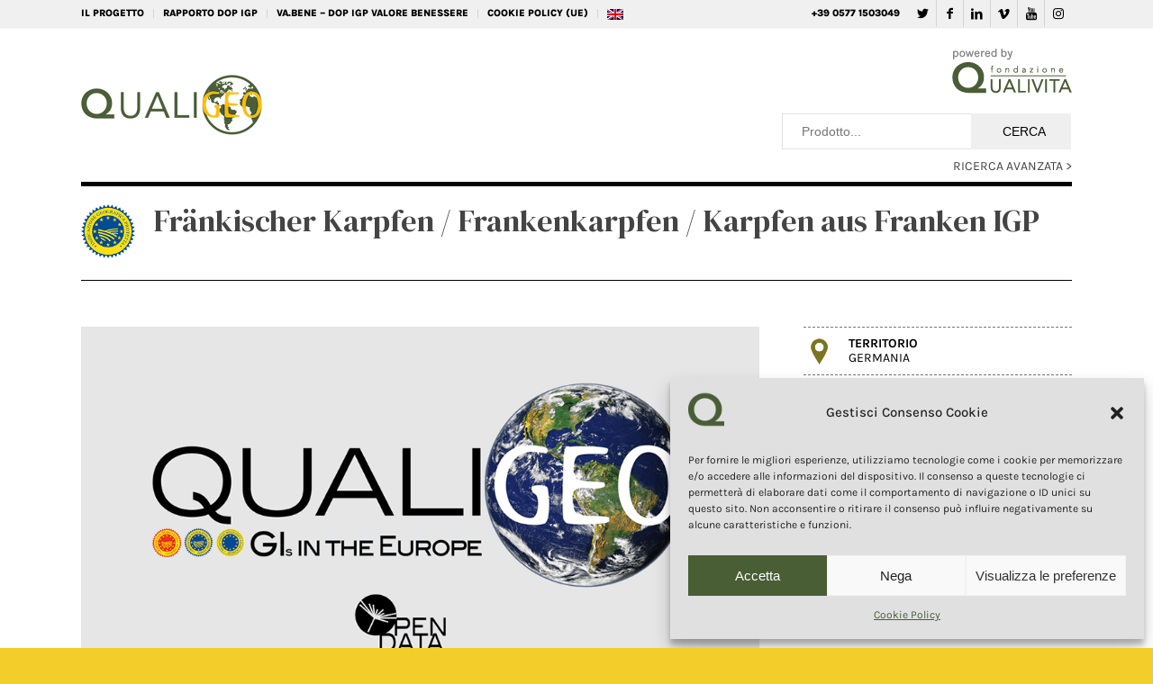

--- FILE ---
content_type: text/html; charset=UTF-8
request_url: https://www.qualigeo.eu/prodotto-qualigeo/frankischer-karpfen-frankenkarpfen-karpfen-aus-franken-igp/
body_size: 16635
content:
<!DOCTYPE html>
<html lang="it-IT" class="html_stretched responsive av-preloader-disabled av-default-lightbox  html_header_top html_logo_left html_main_nav_header html_menu_right html_custom html_header_sticky html_header_shrinking_disabled html_header_topbar_active html_mobile_menu_tablet html_header_searchicon html_content_align_center html_header_unstick_top_disabled html_header_stretch_disabled html_minimal_header html_minimal_header_shadow html_av-submenu-hidden html_av-submenu-display-click html_av-overlay-side html_av-overlay-side-classic html_av-submenu-clone html_entry_id_18015 av-cookies-no-cookie-consent av-no-preview html_text_menu_active ">
<head>
<meta charset="UTF-8" />
<meta name="robots" content="index, follow" />
<!-- mobile setting -->
<meta name="viewport" content="width=device-width, initial-scale=1">
<!-- Scripts/CSS and wp_head hook -->
<link rel='dns-prefetch' href='//static.addtoany.com' />
<link rel='dns-prefetch' href='//fonts.googleapis.com' />
<link rel="alternate" type="application/rss+xml" title="Qualigeo :: La banca dati europea dei prodotti DOP IGP STG &raquo; Feed" href="https://www.qualigeo.eu/feed/" />
<link rel="alternate" type="application/rss+xml" title="Qualigeo :: La banca dati europea dei prodotti DOP IGP STG &raquo; Feed dei commenti" href="https://www.qualigeo.eu/comments/feed/" />
<link rel='stylesheet' id='avia-grid-css'  href='https://www.qualigeo.eu/wp-content/themes/enfold/css/grid.css' type='text/css' media='all' />
<link rel='stylesheet' id='avia-base-css'  href='https://www.qualigeo.eu/wp-content/themes/enfold/css/base.css' type='text/css' media='all' />
<link rel='stylesheet' id='avia-layout-css'  href='https://www.qualigeo.eu/wp-content/themes/enfold/css/layout.css' type='text/css' media='all' />
<link rel='stylesheet' id='avia-sc-search-css'  href='https://www.qualigeo.eu/wp-content/themes/enfold/config-templatebuilder/avia-shortcodes/search/search.css' type='text/css' media='all' />
<link rel='stylesheet' id='avia-module-audioplayer-css'  href='https://www.qualigeo.eu/wp-content/themes/enfold/config-templatebuilder/avia-shortcodes/audio-player/audio-player.css' type='text/css' media='all' />
<link rel='stylesheet' id='avia-module-blog-css'  href='https://www.qualigeo.eu/wp-content/themes/enfold/config-templatebuilder/avia-shortcodes/blog/blog.css' type='text/css' media='all' />
<link rel='stylesheet' id='avia-module-postslider-css'  href='https://www.qualigeo.eu/wp-content/themes/enfold/config-templatebuilder/avia-shortcodes/postslider/postslider.css' type='text/css' media='all' />
<link rel='stylesheet' id='avia-module-button-css'  href='https://www.qualigeo.eu/wp-content/themes/enfold/config-templatebuilder/avia-shortcodes/buttons/buttons.css' type='text/css' media='all' />
<link rel='stylesheet' id='avia-module-buttonrow-css'  href='https://www.qualigeo.eu/wp-content/themes/enfold/config-templatebuilder/avia-shortcodes/buttonrow/buttonrow.css' type='text/css' media='all' />
<link rel='stylesheet' id='avia-module-button-fullwidth-css'  href='https://www.qualigeo.eu/wp-content/themes/enfold/config-templatebuilder/avia-shortcodes/buttons_fullwidth/buttons_fullwidth.css' type='text/css' media='all' />
<link rel='stylesheet' id='avia-module-catalogue-css'  href='https://www.qualigeo.eu/wp-content/themes/enfold/config-templatebuilder/avia-shortcodes/catalogue/catalogue.css' type='text/css' media='all' />
<link rel='stylesheet' id='avia-module-comments-css'  href='https://www.qualigeo.eu/wp-content/themes/enfold/config-templatebuilder/avia-shortcodes/comments/comments.css' type='text/css' media='all' />
<link rel='stylesheet' id='avia-module-contact-css'  href='https://www.qualigeo.eu/wp-content/themes/enfold/config-templatebuilder/avia-shortcodes/contact/contact.css' type='text/css' media='all' />
<link rel='stylesheet' id='avia-module-slideshow-css'  href='https://www.qualigeo.eu/wp-content/themes/enfold/config-templatebuilder/avia-shortcodes/slideshow/slideshow.css' type='text/css' media='all' />
<link rel='stylesheet' id='avia-module-slideshow-contentpartner-css'  href='https://www.qualigeo.eu/wp-content/themes/enfold/config-templatebuilder/avia-shortcodes/contentslider/contentslider.css' type='text/css' media='all' />
<link rel='stylesheet' id='avia-module-countdown-css'  href='https://www.qualigeo.eu/wp-content/themes/enfold/config-templatebuilder/avia-shortcodes/countdown/countdown.css' type='text/css' media='all' />
<link rel='stylesheet' id='avia-module-gallery-css'  href='https://www.qualigeo.eu/wp-content/themes/enfold/config-templatebuilder/avia-shortcodes/gallery/gallery.css' type='text/css' media='all' />
<link rel='stylesheet' id='avia-module-gallery-hor-css'  href='https://www.qualigeo.eu/wp-content/themes/enfold/config-templatebuilder/avia-shortcodes/gallery_horizontal/gallery_horizontal.css' type='text/css' media='all' />
<link rel='stylesheet' id='avia-module-maps-css'  href='https://www.qualigeo.eu/wp-content/themes/enfold/config-templatebuilder/avia-shortcodes/google_maps/google_maps.css' type='text/css' media='all' />
<link rel='stylesheet' id='avia-module-gridrow-css'  href='https://www.qualigeo.eu/wp-content/themes/enfold/config-templatebuilder/avia-shortcodes/grid_row/grid_row.css' type='text/css' media='all' />
<link rel='stylesheet' id='avia-module-heading-css'  href='https://www.qualigeo.eu/wp-content/themes/enfold/config-templatebuilder/avia-shortcodes/heading/heading.css' type='text/css' media='all' />
<link rel='stylesheet' id='avia-module-rotator-css'  href='https://www.qualigeo.eu/wp-content/themes/enfold/config-templatebuilder/avia-shortcodes/headline_rotator/headline_rotator.css' type='text/css' media='all' />
<link rel='stylesheet' id='avia-module-hr-css'  href='https://www.qualigeo.eu/wp-content/themes/enfold/config-templatebuilder/avia-shortcodes/hr/hr.css' type='text/css' media='all' />
<link rel='stylesheet' id='avia-module-icon-css'  href='https://www.qualigeo.eu/wp-content/themes/enfold/config-templatebuilder/avia-shortcodes/icon/icon.css' type='text/css' media='all' />
<link rel='stylesheet' id='avia-module-iconbox-css'  href='https://www.qualigeo.eu/wp-content/themes/enfold/config-templatebuilder/avia-shortcodes/iconbox/iconbox.css' type='text/css' media='all' />
<link rel='stylesheet' id='avia-module-icongrid-css'  href='https://www.qualigeo.eu/wp-content/themes/enfold/config-templatebuilder/avia-shortcodes/icongrid/icongrid.css' type='text/css' media='all' />
<link rel='stylesheet' id='avia-module-iconlist-css'  href='https://www.qualigeo.eu/wp-content/themes/enfold/config-templatebuilder/avia-shortcodes/iconlist/iconlist.css' type='text/css' media='all' />
<link rel='stylesheet' id='avia-module-image-css'  href='https://www.qualigeo.eu/wp-content/themes/enfold/config-templatebuilder/avia-shortcodes/image/image.css' type='text/css' media='all' />
<link rel='stylesheet' id='avia-module-hotspot-css'  href='https://www.qualigeo.eu/wp-content/themes/enfold/config-templatebuilder/avia-shortcodes/image_hotspots/image_hotspots.css' type='text/css' media='all' />
<link rel='stylesheet' id='avia-module-magazine-css'  href='https://www.qualigeo.eu/wp-content/themes/enfold/config-templatebuilder/avia-shortcodes/magazine/magazine.css' type='text/css' media='all' />
<link rel='stylesheet' id='avia-module-masonry-css'  href='https://www.qualigeo.eu/wp-content/themes/enfold/config-templatebuilder/avia-shortcodes/masonry_entries/masonry_entries.css' type='text/css' media='all' />
<link rel='stylesheet' id='avia-siteloader-css'  href='https://www.qualigeo.eu/wp-content/themes/enfold/css/avia-snippet-site-preloader.css' type='text/css' media='all' />
<link rel='stylesheet' id='avia-module-menu-css'  href='https://www.qualigeo.eu/wp-content/themes/enfold/config-templatebuilder/avia-shortcodes/menu/menu.css' type='text/css' media='all' />
<link rel='stylesheet' id='avia-modfule-notification-css'  href='https://www.qualigeo.eu/wp-content/themes/enfold/config-templatebuilder/avia-shortcodes/notification/notification.css' type='text/css' media='all' />
<link rel='stylesheet' id='avia-module-numbers-css'  href='https://www.qualigeo.eu/wp-content/themes/enfold/config-templatebuilder/avia-shortcodes/numbers/numbers.css' type='text/css' media='all' />
<link rel='stylesheet' id='avia-module-portfolio-css'  href='https://www.qualigeo.eu/wp-content/themes/enfold/config-templatebuilder/avia-shortcodes/portfolio/portfolio.css' type='text/css' media='all' />
<link rel='stylesheet' id='avia-module-progress-bar-css'  href='https://www.qualigeo.eu/wp-content/themes/enfold/config-templatebuilder/avia-shortcodes/progressbar/progressbar.css' type='text/css' media='all' />
<link rel='stylesheet' id='avia-module-promobox-css'  href='https://www.qualigeo.eu/wp-content/themes/enfold/config-templatebuilder/avia-shortcodes/promobox/promobox.css' type='text/css' media='all' />
<link rel='stylesheet' id='avia-module-slideshow-accordion-css'  href='https://www.qualigeo.eu/wp-content/themes/enfold/config-templatebuilder/avia-shortcodes/slideshow_accordion/slideshow_accordion.css' type='text/css' media='all' />
<link rel='stylesheet' id='avia-module-slideshow-feature-image-css'  href='https://www.qualigeo.eu/wp-content/themes/enfold/config-templatebuilder/avia-shortcodes/slideshow_feature_image/slideshow_feature_image.css' type='text/css' media='all' />
<link rel='stylesheet' id='avia-module-slideshow-fullsize-css'  href='https://www.qualigeo.eu/wp-content/themes/enfold/config-templatebuilder/avia-shortcodes/slideshow_fullsize/slideshow_fullsize.css' type='text/css' media='all' />
<link rel='stylesheet' id='avia-module-social-css'  href='https://www.qualigeo.eu/wp-content/themes/enfold/config-templatebuilder/avia-shortcodes/social_share/social_share.css' type='text/css' media='all' />
<link rel='stylesheet' id='avia-module-tabsection-css'  href='https://www.qualigeo.eu/wp-content/themes/enfold/config-templatebuilder/avia-shortcodes/tab_section/tab_section.css' type='text/css' media='all' />
<link rel='stylesheet' id='avia-module-table-css'  href='https://www.qualigeo.eu/wp-content/themes/enfold/config-templatebuilder/avia-shortcodes/table/table.css' type='text/css' media='all' />
<link rel='stylesheet' id='avia-module-tabs-css'  href='https://www.qualigeo.eu/wp-content/themes/enfold/config-templatebuilder/avia-shortcodes/tabs/tabs.css' type='text/css' media='all' />
<link rel='stylesheet' id='avia-module-team-css'  href='https://www.qualigeo.eu/wp-content/themes/enfold/config-templatebuilder/avia-shortcodes/team/team.css' type='text/css' media='all' />
<link rel='stylesheet' id='avia-module-testimonials-css'  href='https://www.qualigeo.eu/wp-content/themes/enfold/config-templatebuilder/avia-shortcodes/testimonials/testimonials.css' type='text/css' media='all' />
<link rel='stylesheet' id='avia-module-toggles-css'  href='https://www.qualigeo.eu/wp-content/themes/enfold/config-templatebuilder/avia-shortcodes/toggles/toggles.css' type='text/css' media='all' />
<link rel='stylesheet' id='avia-module-video-css'  href='https://www.qualigeo.eu/wp-content/themes/enfold/config-templatebuilder/avia-shortcodes/video/video.css' type='text/css' media='all' />
<link rel='stylesheet' id='wp-block-library-css'  href='https://www.qualigeo.eu/wp-includes/css/dist/block-library/style.min.css' type='text/css' media='all' />
<link rel='stylesheet' id='wpml-legacy-dropdown-0-css'  href='https://www.qualigeo.eu/wp-content/plugins/sitepress-multilingual-cms/templates/language-switchers/legacy-dropdown/style.min.css' type='text/css' media='all' />
<style id='wpml-legacy-dropdown-0-inline-css' type='text/css'>
.wpml-ls-statics-shortcode_actions, .wpml-ls-statics-shortcode_actions .wpml-ls-sub-menu, .wpml-ls-statics-shortcode_actions a {border-color:#EEEEEE;}.wpml-ls-statics-shortcode_actions a, .wpml-ls-statics-shortcode_actions .wpml-ls-sub-menu a, .wpml-ls-statics-shortcode_actions .wpml-ls-sub-menu a:link, .wpml-ls-statics-shortcode_actions li:not(.wpml-ls-current-language) .wpml-ls-link, .wpml-ls-statics-shortcode_actions li:not(.wpml-ls-current-language) .wpml-ls-link:link {color:#444444;background-color:#ffffff;}.wpml-ls-statics-shortcode_actions .wpml-ls-sub-menu a:hover,.wpml-ls-statics-shortcode_actions .wpml-ls-sub-menu a:focus, .wpml-ls-statics-shortcode_actions .wpml-ls-sub-menu a:link:hover, .wpml-ls-statics-shortcode_actions .wpml-ls-sub-menu a:link:focus {color:#000000;background-color:#eeeeee;}.wpml-ls-statics-shortcode_actions .wpml-ls-current-language > a {color:#444444;background-color:#ffffff;}.wpml-ls-statics-shortcode_actions .wpml-ls-current-language:hover>a, .wpml-ls-statics-shortcode_actions .wpml-ls-current-language>a:focus {color:#000000;background-color:#eeeeee;}
#lang_sel img, #lang_sel_list img, #lang_sel_footer img { display: inline; }
</style>
<link rel='stylesheet' id='cmplz-general-css'  href='https://www.qualigeo.eu/wp-content/plugins/complianz-gdpr/assets/css/cookieblocker.min.css' type='text/css' media='all' />
<link rel='stylesheet' id='wpb-google-fonts-css'  href='https://fonts.googleapis.com/css2?family=DM+Serif+Display&#038;display=block' type='text/css' media='all' />
<link rel='stylesheet' id='avia-wpml-css'  href='https://www.qualigeo.eu/wp-content/themes/enfold/config-wpml/wpml-mod.css' type='text/css' media='all' />
<link rel='stylesheet' id='avia-scs-css'  href='https://www.qualigeo.eu/wp-content/themes/enfold/css/shortcodes.css' type='text/css' media='all' />
<link rel='stylesheet' id='avia-popup-css-css'  href='https://www.qualigeo.eu/wp-content/themes/enfold/js/aviapopup/magnific-popup.css' type='text/css' media='screen' />
<link rel='stylesheet' id='avia-lightbox-css'  href='https://www.qualigeo.eu/wp-content/themes/enfold/css/avia-snippet-lightbox.css' type='text/css' media='screen' />
<link rel='stylesheet' id='avia-widget-css-css'  href='https://www.qualigeo.eu/wp-content/themes/enfold/css/avia-snippet-widget.css' type='text/css' media='screen' />
<link rel='stylesheet' id='avia-dynamic-css'  href='https://www.qualigeo.eu/wp-content/uploads/dynamic_avia/enfold_child.css' type='text/css' media='all' />
<link rel='stylesheet' id='avia-custom-css'  href='https://www.qualigeo.eu/wp-content/themes/enfold/css/custom.css' type='text/css' media='all' />
<link rel='stylesheet' id='avia-style-css'  href='https://www.qualigeo.eu/wp-content/themes/enfold-child/style.css' type='text/css' media='all' />
<link rel='stylesheet' id='addtoany-css'  href='https://www.qualigeo.eu/wp-content/plugins/add-to-any/addtoany.min.css' type='text/css' media='all' />
<script type='text/javascript' src='https://www.qualigeo.eu/wp-includes/js/jquery/jquery.min.js' id='jquery-core-js'></script>
<script type='text/javascript' id='addtoany-core-js-before'>
window.a2a_config=window.a2a_config||{};a2a_config.callbacks=[];a2a_config.overlays=[];a2a_config.templates={};a2a_localize = {
Share: "Condividi",
Save: "Salva",
Subscribe: "Abbonati",
Email: "Email",
Bookmark: "Segnalibro",
ShowAll: "espandi",
ShowLess: "comprimi",
FindServices: "Trova servizi",
FindAnyServiceToAddTo: "Trova subito un servizio da aggiungere",
PoweredBy: "Powered by",
ShareViaEmail: "Condividi via email",
SubscribeViaEmail: "Iscriviti via email",
BookmarkInYourBrowser: "Aggiungi ai segnalibri",
BookmarkInstructions: "Premi Ctrl+D o \u2318+D per mettere questa pagina nei preferiti",
AddToYourFavorites: "Aggiungi ai favoriti",
SendFromWebOrProgram: "Invia da qualsiasi indirizzo email o programma di posta elettronica",
EmailProgram: "Programma di posta elettronica",
More: "Di più&#8230;",
ThanksForSharing: "Grazie per la condivisione!",
ThanksForFollowing: "Thanks for following!"
};
a2a_config.icon_color="transparent,#000000";
</script>
<script data-service="addtoany" data-category="marketing" type="text/plain" defer data-cmplz-src='https://static.addtoany.com/menu/page.js' id='addtoany-core-js'></script>
<script type='text/javascript' defer src='https://www.qualigeo.eu/wp-content/plugins/add-to-any/addtoany.min.js' id='addtoany-jquery-js'></script>
<script type='text/javascript' src='https://www.qualigeo.eu/wp-content/plugins/sitepress-multilingual-cms/templates/language-switchers/legacy-dropdown/script.min.js' id='wpml-legacy-dropdown-0-js'></script>
<script type='text/javascript' src='https://www.qualigeo.eu/wp-content/themes/enfold/config-wpml/wpml-mod.js' id='avia-wpml-script-js'></script>
<script type='text/javascript' src='https://www.qualigeo.eu/wp-content/themes/enfold/js/avia-compat.js' id='avia-compat-js'></script>
<link rel="EditURI" type="application/rsd+xml" title="RSD" href="https://www.qualigeo.eu/xmlrpc.php?rsd" />
<link rel="wlwmanifest" type="application/wlwmanifest+xml" href="https://www.qualigeo.eu/wp-includes/wlwmanifest.xml" /> 
<meta name="generator" content="WordPress 5.6.16" />
<meta name="generator" content="WPML ver:4.7.6 stt:1,27;" />
<title>Fränkischer Karpfen / Frankenkarpfen / Karpfen aus Franken IGP :: Qualigeo</title>
<meta name="description" content="La Fränkischer Karpfen/Frankenkarpfen/Karpfen aus Franken IGP si riferisce alla carpa a specchio della specie Cyprinus carpio allevata in Franconia e commercializzata viva o già macellata." />
<meta name="robots" content="index, follow" />
<meta name="googlebot" content="index, follow, max-snippet:-1, max-image-preview:large, max-video-preview:-1" />
<meta name="bingbot" content="index, follow, max-snippet:-1, max-image-preview:large, max-video-preview:-1" />
<meta name="title" content="Fränkischer Karpfen / Frankenkarpfen / Karpfen aus Franken IGP :: Qualigeo" />
<meta property="og:locale" content="it_IT" />
<meta property="og:type" content="article" />
<meta property="og:title" content="Fränkischer Karpfen / Frankenkarpfen / Karpfen aus Franken IGP :: Qualigeo" />
<meta name="title" property="og:title" content="Fränkischer Karpfen / Frankenkarpfen / Karpfen aus Franken IGP :: Qualigeo" />
<meta property="og:description" content="La Fränkischer Karpfen/Frankenkarpfen/Karpfen aus Franken IGP si riferisce alla carpa a specchio della specie Cyprinus carpio allevata in Franconia e commercializzata viva o già macellata." />
<meta property="og:url" content="https://www.qualigeo.eu/prodotto-qualigeo/frankischer-karpfen-frankenkarpfen-karpfen-aus-franken-igp/" />
<meta property="og:site_name" content="Qualigeo :: Banca dati europea dei prodotti DOP IGP STG" />
<meta property="og:image" content="https://www.qualivita.it/wp-content/uploads/new/2015/07/Prodotto-SenzaFoto.png" />
<meta property="fb:app_id" content="340432769483778" />
<meta itemprop="name" content="Fränkischer Karpfen / Frankenkarpfen / Karpfen aus Franken IGP :: Qualigeo"/>
<meta itemprop="headline" content="Fränkischer Karpfen / Frankenkarpfen / Karpfen aus Franken IGP :: Qualigeo"/>
<meta itemprop="description" content="La Fränkischer Karpfen/Frankenkarpfen/Karpfen aus Franken IGP si riferisce alla carpa a specchio della specie Cyprinus carpio allevata in Franconia e commercializzata viva o già macellata."/>
<meta name="twitter:card" content="summary_large_image" />
<meta name="twitter:creator" content="@fqualivita" />
<meta name="twitter:site" content="@fqualivita" />
<meta name="twitter:title" content="Fränkischer Karpfen / Frankenkarpfen / Karpfen aus Franken IGP :: Qualigeo"/>
<meta name="twitter:url" content="https://www.qualigeo.eu/prodotto-qualigeo/frankischer-karpfen-frankenkarpfen-karpfen-aus-franken-igp/"/>
<meta name="twitter:description" content="La Fränkischer Karpfen/Frankenkarpfen/Karpfen aus Franken IGP si riferisce alla carpa a specchio della specie Cyprinus carpio allevata in Franconia e commercializzata viva o già macellata."/>
<meta name="twitter:card" content="summary_large_image"/>
<meta name="twitter:image" content="https://www.qualivita.it/wp-content/uploads/new/2015/07/Prodotto-SenzaFoto.png"/>
<link rel="canonical" href="https://www.qualigeo.eu/prodotto-qualigeo/frankischer-karpfen-frankenkarpfen-karpfen-aus-franken-igp/">
<style>.cmplz-hidden{display:none!important;}</style><script src="https://cdn.jsdelivr.net/gh/openlayers/openlayers.github.io@master/en/v6.14.1/build/ol.js"></script>
<link rel="stylesheet" href="https://use.typekit.net/gwl0krj.css">
<!-- Google tag (gtag.js) -->
<script type="text/plain" data-service="google-analytics" data-category="statistics" async data-cmplz-src="https://www.googletagmanager.com/gtag/js?id=G-MWD0E1T46H"></script>
<script>
window.dataLayer = window.dataLayer || [];
function gtag(){dataLayer.push(arguments);}
gtag('js', new Date());
gtag('config', 'G-MWD0E1T46H');
</script>
<link rel="profile" href="http://gmpg.org/xfn/11" />
<link rel="alternate" type="application/rss+xml" title="Qualigeo :: La banca dati europea dei prodotti DOP IGP STG RSS2 Feed" href="https://www.qualigeo.eu/feed/" />
<link rel="pingback" href="https://www.qualigeo.eu/xmlrpc.php" />
<style type='text/css' media='screen'>
#top #header_main > .container, #top #header_main > .container .main_menu  .av-main-nav > li > a, #top #header_main #menu-item-shop .cart_dropdown_link{ height:125px; line-height: 125px; }
.html_top_nav_header .av-logo-container{ height:125px;  }
.html_header_top.html_header_sticky #top #wrap_all #main{ padding-top:155px; } 
</style>
<!--[if lt IE 9]><script src="https://www.qualigeo.eu/wp-content/themes/enfold/js/html5shiv.js"></script><![endif]-->
<link rel="icon" href="https://www.qualigeo.eu/favicon.ico?v=2" type="image/x-icon">
<link rel="icon" href="https://www.qualigeo.eu/wp-content/uploads/2020/08/favicon-36x36.png" sizes="32x32" />
<link rel="icon" href="https://www.qualigeo.eu/wp-content/uploads/2020/08/favicon.png" sizes="192x192" />
<link rel="apple-touch-icon" href="https://www.qualigeo.eu/wp-content/uploads/2020/08/favicon-180x180.png" />
<meta name="msapplication-TileImage" content="https://www.qualigeo.eu/wp-content/uploads/2020/08/favicon.png" />
<style type='text/css'>
@font-face {font-family: 'entypo-fontello'; font-weight: normal; font-style: normal; font-display: block;
src: url('https://www.qualigeo.eu/wp-content/themes/enfold/config-templatebuilder/avia-template-builder/assets/fonts/entypo-fontello.eot');
src: url('https://www.qualigeo.eu/wp-content/themes/enfold/config-templatebuilder/avia-template-builder/assets/fonts/entypo-fontello.eot?#iefix') format('embedded-opentype'), 
url('https://www.qualigeo.eu/wp-content/themes/enfold/config-templatebuilder/avia-template-builder/assets/fonts/entypo-fontello.woff') format('woff'),
url('https://www.qualigeo.eu/wp-content/themes/enfold/config-templatebuilder/avia-template-builder/assets/fonts/entypo-fontello.woff2') format('woff2'),
url('https://www.qualigeo.eu/wp-content/themes/enfold/config-templatebuilder/avia-template-builder/assets/fonts/entypo-fontello.ttf') format('truetype'), 
url('https://www.qualigeo.eu/wp-content/themes/enfold/config-templatebuilder/avia-template-builder/assets/fonts/entypo-fontello.svg#entypo-fontello') format('svg');
} #top .avia-font-entypo-fontello, body .avia-font-entypo-fontello, html body [data-av_iconfont='entypo-fontello']:before{ font-family: 'entypo-fontello'; }
</style>
<!--
Debugging Info for Theme support: 
Theme: Enfold
Version: 4.7.5
Installed: enfold
AviaFramework Version: 5.0
AviaBuilder Version: 4.7.1.1
aviaElementManager Version: 1.0.1
- - - - - - - - - - -
ChildTheme: Enfold Child
ChildTheme Version: 1.0
ChildTheme Installed: enfold
ML:256-PU:21-PLA:18
WP:5.6.16
Compress: CSS:disabled - JS:disabled
Updates: disabled
PLAu:17
--><noscript><style id="rocket-lazyload-nojs-css">.rll-youtube-player, [data-lazy-src]{display:none !important;}</style></noscript>
</head>
<body data-cmplz=1 id="top" class="page-template-default page page-id-18015  rtl_columns stretched karla-custom karla no_sidebar_border" itemscope="itemscope" itemtype="https://schema.org/WebPage" >
<div id='wrap_all'>
<header id='header' class='all_colors header_color light_bg_color  av_header_top av_logo_left av_main_nav_header av_menu_right av_custom av_header_sticky av_header_shrinking_disabled av_header_stretch_disabled av_mobile_menu_tablet av_header_searchicon av_header_unstick_top_disabled av_minimal_header av_minimal_header_shadow av_bottom_nav_disabled  av_header_border_disabled'  role="banner" itemscope="itemscope" itemtype="https://schema.org/WPHeader" >
<div id='header_meta' class='container_wrap container_wrap_meta  av_icon_active_right av_extra_header_active av_secondary_left av_phone_active_right av_entry_id_18015'>
<div class='container'>
<ul class='noLightbox social_bookmarks icon_count_6'><li class='social_bookmarks_twitter av-social-link-twitter social_icon_1'><a target="_blank" aria-label="Collegamento a Twitter" href='https://twitter.com/fqualivita' aria-hidden='false' data-av_icon='' data-av_iconfont='entypo-fontello' title='Twitter' rel="noopener"><span class='avia_hidden_link_text'>Twitter</span></a></li><li class='social_bookmarks_facebook av-social-link-facebook social_icon_2'><a target="_blank" aria-label="Collegamento a Facebook" href='https://www.facebook.com/fqualivita/' aria-hidden='false' data-av_icon='' data-av_iconfont='entypo-fontello' title='Facebook' rel="noopener"><span class='avia_hidden_link_text'>Facebook</span></a></li><li class='social_bookmarks_linkedin av-social-link-linkedin social_icon_3'><a target="_blank" aria-label="Collegamento a LinkedIn" href='https://it.linkedin.com/company/fondazione-qualivita' aria-hidden='false' data-av_icon='' data-av_iconfont='entypo-fontello' title='LinkedIn' rel="noopener"><span class='avia_hidden_link_text'>LinkedIn</span></a></li><li class='social_bookmarks_vimeo av-social-link-vimeo social_icon_4'><a target="_blank" aria-label="Collegamento a Vimeo" href='https://vimeo.com/user36381999' aria-hidden='false' data-av_icon='' data-av_iconfont='entypo-fontello' title='Vimeo' rel="noopener"><span class='avia_hidden_link_text'>Vimeo</span></a></li><li class='social_bookmarks_youtube av-social-link-youtube social_icon_5'><a target="_blank" aria-label="Collegamento a Youtube" href='https://www.youtube.com/channel/UCwef8mWM8scNmakQ5VpBERw' aria-hidden='false' data-av_icon='' data-av_iconfont='entypo-fontello' title='Youtube' rel="noopener"><span class='avia_hidden_link_text'>Youtube</span></a></li><li class='social_bookmarks_instagram av-social-link-instagram social_icon_6'><a target="_blank" aria-label="Collegamento a Instagram" href='https://www.instagram.com/fqualivita/' aria-hidden='false' data-av_icon='' data-av_iconfont='entypo-fontello' title='Instagram' rel="noopener"><span class='avia_hidden_link_text'>Instagram</span></a></li></ul><nav class='sub_menu'  role="navigation" itemscope="itemscope" itemtype="https://schema.org/SiteNavigationElement" ><ul id="avia2-menu" class="menu"><li id="menu-item-4306" class="menu-item menu-item-type-post_type menu-item-object-page menu-item-4306"><a href="https://www.qualigeo.eu/il-progetto/">IL PROGETTO</a></li>
<li id="menu-item-19" class="menu-item menu-item-type-custom menu-item-object-custom menu-item-19"><a target="_blank" rel="noopener" href="https://www.qualivita.it/osservatorio/rapporto-ismea-qualivita/">RAPPORTO DOP IGP</a></li>
<li id="menu-item-20" class="menu-item menu-item-type-custom menu-item-object-custom menu-item-20"><a target="_blank" rel="noopener" href="https://www.qualivita.it/attivita/va-bene/">VA.BENE &#8211; DOP IGP Valore Benessere</a></li>
<li id="menu-item-18092" class="menu-item menu-item-type-post_type menu-item-object-page menu-item-18092"><a href="https://www.qualigeo.eu/cookie-policy-ue/">Cookie Policy (UE)</a></li>
<li><a href="https://www.qualigeo.eu/en/product/frankischer-karpfen-frankenkarpfen-karpfen-aus-franken-pgi/"><img src="data:image/svg+xml,%3Csvg%20xmlns='http://www.w3.org/2000/svg'%20viewBox='0%200%200%200'%3E%3C/svg%3E" alt="English" data-lazy-src="https://www.qualigeo.eu/wp-content/plugins/sitepress-multilingual-cms/res/flags/en.png"><noscript><img src="https://www.qualigeo.eu/wp-content/plugins/sitepress-multilingual-cms/res/flags/en.png" alt="English"></noscript></a></li></ul><ul class='avia_wpml_language_switch avia_wpml_language_switch_extra'><li class='language_en '><a href='https://www.qualigeo.eu/en/product/'>	<span class='language_flag'><img title='English' src="data:image/svg+xml,%3Csvg%20xmlns='http://www.w3.org/2000/svg'%20viewBox='0%200%200%200'%3E%3C/svg%3E" alt='English' data-lazy-src="https://www.qualigeo.eu/wp-content/plugins/sitepress-multilingual-cms/res/flags/en.png" /><noscript><img title='English' src='https://www.qualigeo.eu/wp-content/plugins/sitepress-multilingual-cms/res/flags/en.png' alt='English' /></noscript></span>	<span class='language_native'>English</span>	<span class='language_translated'>Inglese</span>	<span class='language_code'>en</span></a></li><li class='language_it avia_current_lang'><a href='https://www.qualigeo.eu/prodotto/'>	<span class='language_flag'><img title='Italiano' src="data:image/svg+xml,%3Csvg%20xmlns='http://www.w3.org/2000/svg'%20viewBox='0%200%200%200'%3E%3C/svg%3E" alt='Italiano' data-lazy-src="https://www.qualigeo.eu/wp-content/plugins/sitepress-multilingual-cms/res/flags/it.png" /><noscript><img title='Italiano' src='https://www.qualigeo.eu/wp-content/plugins/sitepress-multilingual-cms/res/flags/it.png' alt='Italiano' /></noscript></span>	<span class='language_native'>Italiano</span>	<span class='language_translated'>Italiano</span>	<span class='language_code'>it</span></a></li></ul></nav><div class='phone-info with_nav'><span>+39 0577 1503049</span></div>			      </div>
</div>
<div  id='header_main' class='container_wrap container_wrap_logo'>
<div class='container av-logo-container'><div class='inner-container'><span class='logo'><a href='https://www.qualigeo.eu/'><img height='100' width='300' src="data:image/svg+xml,%3Csvg%20xmlns='http://www.w3.org/2000/svg'%20viewBox='0%200%20300%20100'%3E%3C/svg%3E" alt='Qualigeo :: La banca dati europea dei prodotti DOP IGP STG' title='' data-lazy-src="https://www.qualigeo.eu/wp-content/uploads/2021/12/Logo-Qualigeo-2022.png" /><noscript><img height='100' width='300' src='https://www.qualigeo.eu/wp-content/uploads/2021/12/Logo-Qualigeo-2022.png' alt='Qualigeo :: La banca dati europea dei prodotti DOP IGP STG' title='' /></noscript></a></span><nav class='main_menu' data-selectname='Seleziona una pagina'  role="navigation" itemscope="itemscope" itemtype="https://schema.org/SiteNavigationElement" ><div class="avia-menu av-main-nav-wrap"><ul id="avia-menu" class="menu av-main-nav"><li><a href="https://www.qualigeo.eu/en/product/frankischer-karpfen-frankenkarpfen-karpfen-aus-franken-pgi/"><img src="data:image/svg+xml,%3Csvg%20xmlns='http://www.w3.org/2000/svg'%20viewBox='0%200%200%200'%3E%3C/svg%3E" alt="English" data-lazy-src="https://www.qualigeo.eu/wp-content/plugins/sitepress-multilingual-cms/res/flags/en.png"><noscript><img src="https://www.qualigeo.eu/wp-content/plugins/sitepress-multilingual-cms/res/flags/en.png" alt="English"></noscript></a></li><li id="menu-item-search" class="noMobile menu-item menu-item-search-dropdown menu-item-avia-special"><a aria-label="Cerca" href="?s=" rel="nofollow" data-avia-search-tooltip="
&lt;form role=&quot;search&quot; action=&quot;https://www.qualigeo.eu/&quot; id=&quot;searchform&quot; method=&quot;get&quot; class=&quot;&quot;&gt;
&lt;div&gt;
&lt;input type=&quot;submit&quot; value=&quot;&quot; id=&quot;searchsubmit&quot; class=&quot;button avia-font-entypo-fontello&quot; /&gt;
&lt;input type=&quot;text&quot; id=&quot;s&quot; name=&quot;s&quot; value=&quot;&quot; placeholder=&#039;Cerca&#039; /&gt;
&lt;/div&gt;
&lt;/form&gt;" aria-hidden='false' data-av_icon='' data-av_iconfont='entypo-fontello'><span class="avia_hidden_link_text">Cerca</span></a></li><li class="av-burger-menu-main menu-item-avia-special av-small-burger-icon">
<a href="#" aria-label="Menu" aria-hidden="false">
<span class="av-hamburger av-hamburger--spin av-js-hamburger">
<span class="av-hamburger-box">
<span class="av-hamburger-inner"></span>
<strong>Menu</strong>
</span>
</span>
<span class="avia_hidden_link_text">Menu</span>
</a>
</li></ul></div></nav></div> </div> 
<!-- end container_wrap-->
</div>
<div class='header_bg'></div>
<!-- end header -->
</header>
<div id='main' class='all_colors' data-scroll-offset='125'>
<div class="widget-content"><div class="container"><main role="main" itemprop="mainContentOfPage" class="template-page content av-content-full alpha units" style="padding-top:0px;padding-bottom:0px"><div class="post-entry post-entry-type-page"><div class="flex_column av_two_third  flex_column_div av-zero-column-padding first  avia-builder-el-13  el_after_av_hr  el_before_av_one_third testataleft " style="border-radius:0px; "><a href="https://www.qualigeo.eu"><img src="data:image/svg+xml,%3Csvg%20xmlns='http://www.w3.org/2000/svg'%20viewBox='0%200%20201%20125'%3E%3C/svg%3E" alt="Qualigeo :: Banca dati europea dei prodotti DOP IGP STG" title="" height="125" width="201" itemprop="thumbnailUrl" data-lazy-src="https://www.qualigeo.eu/wp-content/uploads/2021/12/qualigeo-logo-qg-2022.png"><noscript><img src="https://www.qualigeo.eu/wp-content/uploads/2021/12/qualigeo-logo-qg-2022.png" alt="Qualigeo :: Banca dati europea dei prodotti DOP IGP STG" title="" height="125" width="201" itemprop="thumbnailUrl" loading="lazy"></noscript></a></div><div class="flex_column av_one_third  flex_column_div av-zero-column-padding avia-builder-el-13  el_after_av_hr  el_after_av_two_third testataright " style="border-radius:0px; "><a href="https://www.qualivita.it" target="_blank" style="margin-bottom:20px"><img src="data:image/svg+xml,%3Csvg%20xmlns='http://www.w3.org/2000/svg'%20viewBox='0%200%20133%2075'%3E%3C/svg%3E" alt="Qualigeo :: Banca dati europea dei prodotti DOP IGP STG" title="home-qualigeo-2020" height="75" width="133" itemprop="thumbnailUrl" style="float: right;" data-lazy-src="https://www.qualigeo.eu/wp-content/uploads/2021/04/home-powered-by-2021-1.png"><noscript><img src="https://www.qualigeo.eu/wp-content/uploads/2021/04/home-powered-by-2021-1.png" alt="Qualigeo :: Banca dati europea dei prodotti DOP IGP STG" title="home-qualigeo-2020" height="75" width="133" itemprop="thumbnailUrl" style="float: right;" loading="lazy"></noscript></a><div class="avia_search_element  "><form action="https://www.qualigeo.eu/risultati/" id="searchform_element" method="get" class="av_results_container_fixed"><div class="av_searchform_wrapper" style="border-color:#ffffff; background-color:rgb(239, 239, 239); "><div class="frmSearch">
<input type="text" id="idem-search-box" name="testo" placeholder="Prodotto..." style="line-height: 40px !important;height: 40px !important;padding: 0 1.5em !important;margin-bottom: 0px !important;" />
<div class="av_searchsubmit_wrapper av-submit-hasiconlabel"><span class="av-search-icon avia-font-entypo-fontello"></span><input type="submit" value="CERCA" id="searchsubmit" class="button"></div>
</div></div></form></div><div id="suggestion-box" class="ajax_search_response av_searchform_element_results main_color"></div><h6 style="text-align: right;margin-bottom:10px;margin-top:10px;"><a href="https://www.qualigeo.eu/ricerca-avanzata/">RICERCA AVANZATA &gt;</a></h6></div></div></main></div></div><div class='prodotto-testata'><div class='prodotto-testata-titolo'><img src="data:image/svg+xml,%3Csvg%20xmlns='http://www.w3.org/2000/svg'%20viewBox='0%200%200%200'%3E%3C/svg%3E"  class='logodopigpstg' alt='Fränkischer Karpfen / Frankenkarpfen / Karpfen aus Franken IGP' data-lazy-src="https://www.qualigeo.eu/images/igp.png"><noscript><img src='https://www.qualigeo.eu/images/igp.png'  loading='lazy' class='logodopigpstg' alt='Fränkischer Karpfen / Frankenkarpfen / Karpfen aus Franken IGP'></noscript><h1>Fränkischer Karpfen / Frankenkarpfen / Karpfen aus Franken IGP</h1><p class='hashtag'></p></div></div>
<div class='container_wrap container_wrap_first main_color sidebar_right'>
<div class='container'>
<main class='template-page content  av-content-small alpha units'  role="main" itemprop="mainContentOfPage" >
<article class='post-entry post-entry-type-page post-entry-18015'  itemscope="itemscope" itemtype="https://schema.org/CreativeWork" >
<div class="entry-content-wrapper clearfix">
<header class="entry-content-header"></header><div class="entry-content"  itemprop="text" ><div class="idem169"><div data-size="blog-169" data-lightbox_size="large" data-animation="slide" data-conditional_play="" data-ids="" data-video_counter="0" data-autoplay="false" data-bg_slider="false" data-slide_height="" data-handle="av_slideshow" data-interval="5" data-class=" avia-builder-el-666  el_before_av_slideshow  avia-builder-el-first  " data-el_id="" data-css_id="" data-scroll_down="" data-control_layout="av-control-minimal" data-custom_markup="" data-perma_caption="" data-autoplay_stopper="" data-image_attachment="" data-min_height="0px" data-default-height="56.25" class="avia-slideshow avia-slideshow-3  av-control-minimal av-control-minimal-dark avia-slideshow-blog-169 av_slideshow  avia-builder-el-666  el_before_av_slideshow  avia-builder-el-first   avia-slide-slider" itemprop="image" itemscope="itemscope" itemtype="https://schema.org/ImageObject">
<ul class="avia-slideshow-inner " style="padding: 0px; height: auto;">
<li class="slide-1" ><div data-rel="slideshow-1" class="avia-slide-wrap ok copertina"><img src="data:image/svg+xml,%3Csvg%20xmlns='http://www.w3.org/2000/svg'%20viewBox='0%200%20640%20360'%3E%3C/svg%3E" width="640" height="360" title="Fränkischer Karpfen / Frankenkarpfen / Karpfen aus Franken IGP Foto-1" alt="Fränkischer Karpfen / Frankenkarpfen / Karpfen aus Franken IGP foto-1" itemprop="thumbnailUrl" style="left: 0px;" data-lazy-src="https://www.qualivita.it/wp-content/uploads/new/2015/07/Prodotto-SenzaFoto.png"><noscript><img src="https://www.qualivita.it/wp-content/uploads/new/2015/07/Prodotto-SenzaFoto.png" width="640" height="360" title="Fränkischer Karpfen / Frankenkarpfen / Karpfen aus Franken IGP Foto-1" alt="Fränkischer Karpfen / Frankenkarpfen / Karpfen aus Franken IGP foto-1" itemprop="thumbnailUrl" style="left: 0px;" loading="lazy"></noscript></div></li></ul><div class="avia-slideshow-arrows avia-slideshow-controls">
<a href="#prev" class="prev-gallery-qv prev-slide" aria-hidden="true">Previous</a>
<a href="#next" class="next-gallery-qv next-slide" aria-hidden="true">Next</a>
</div>
<div class="avia-slideshow-dots avia-slideshow-controls"></div></div></div><h3>Descrizione</h3><p>La Fränkischer Karpfen/Frankenkarpfen/Karpfen aus Franken IGP si riferisce alla carpa a specchio della specie Cyprinus carpio allevata in Franconia e commercializzata viva o già macellata.</p><h3>Zona di produzione</h3><p>La zona di produzione della Fränkischer Karpfen IGP interessa gli allevamenti delle circoscrizioni della Bassa, Media e Alta Franconia, nello stato federale della Baviera.</p><h3>Metodo di produzione</h3><p>Il ciclo di vita della carpa viene calcolato in base al numero di estati in quanto la maggiore crescita si ha durante il periodo estivo, quando le temperature sono più alte. Nella zona individuata come esclusiva di produzione le carpe acquisiscono dimensioni e peso sufficienti per la commercializzazione in tre estati. L'allevamento ha inizio nel mese di aprile e il primo anno gli esemplari vengono individuati come "K1", ad indicare il periodo in cui l'uovo si sviluppa in pesce. Per arrivare a diventare avannotti ? detti anche pesci "K2", indicando così il secondo anno di vita ? devono passare da una fase di ibernazione, dopo la quale continuano la propria crescita. Infine, nella terza estate e dopo un'ulteriore ibernazione, si ottiene il peso idoneo per il consumo e i pesci sono identificati come "K3". Gli animali si nutrono essenzialmente di microrganismi del fondo, zooplancton e qualsiasi altra risorsa naturalmente presente nelle acque, anche se nel passaggio da K2 a K3 possono essere somministrati leguminose, cereali (ad eccezione del granturco) ed alimenti composti autorizzati, esclusivamente a base di vegetali. La densità di allevamento nella fase K2 non può superare le 800 carpe per ettaro.</p><h3>Aspetto e sapore</h3><p>La Fränkischer Karpfen IGP all'età di tre anni ha un peso variabile da 1.000 a 1.700 g. Il colore del dorso è verde scuro, grigio o grigio-azzurro, i fianchi possono variare dal verde-giallo al dorato mentre il ventre è bianco-giallognolo. Le sue carni sono bianche, sode e saporite e si caratterizzano per avere un contenuto di grassi più basso rispetto ad altre carpe, inferiore al 10%.</p><h3>Storia</h3><p>Gli allevamenti di carpe sono presenti in Franconia da circa 900 anni. La tradizione è quindi molto antica e non stupisce pertanto che gli stagni siano da sempre parte integrante del paesaggio locale e che l'itticoltura, oggi come nel passato, sia una delle principali attività del territorio. Anche l'arte e la cultura sono state storicamente influenzate da questa attività, come dimostrano le numerose opere d'arte che includono la carpa tra le raffigurazioni, ma anche i tanti aneddoti, canzoni e testi ad essa dedicati.</p><h3>Gastronomia</h3><p>La Fränkischer Karpfen IGP, se già macellata, deve essere conservata, come tutti i pesci freschi, per breve tempo in frigorifero. È invece consuetudine per molti ristoratori della Franconia avere a disposizione dei piccoli bacini all'interno dei quali conservare le carpe acquistate vive, in modo da avere il prodotto sempre fresco secondo necessità. La Fränkischer Karpfen IGP è infatti oramai presente nei menu della maggior parte dei ristoranti locali, i quali propongono la carpa come specialità tradizionale in numerose ricette: al forno, in pastella, fritta, alla birra o al vino, in zuppe, guazzetti o primi piatti di pasta.</p><h3>Commercializzazione</h3><p>Il prodotto è immesso in commercio nella tipologia Fränkischer Karpfen/Frankenkarpfen/Karpfen aus Franken IGP. I pesci possono essere venduti, vivi o già macellati, a partire dal terzo anno di età.</p><h3>Nota distintiva</h3><p>Le carni della Fränkischer Karpfen IGP hanno una qualità eccellente grazie all'alimentazione naturale e alla non eccessiva densità di allevamento. Il sapore inoltre è molto gradevole, assolutamente non "terroso" (non "muschiato"), anzi molto saporito e con note che richiamano le patate appena cotte.</p>   
<script>
function initialize() {
var centro = new google.maps.LatLng(43.314064,11.331628);
var mapOptions = {
zoom: 5,
zoomControl: false,
mapTypeControl: false,
scaleControl: false,
streetViewControl: false,
rotateControl: false,
center: centro
}
var map = new google.maps.Map(document.getElementById('map-canvas'), mapOptions);
var ctaLayer = new google.maps.KmlLayer({ 
url: 'https://www.qualivita.it/kmz/EU0840.kmz?dummy='+(new Date()).getTime()
});
ctaLayer.setMap(map);
}
</script>
<script type="text/plain" data-service="acf-custom-maps" data-category="marketing" defer async data-cmplz-src="https://maps.googleapis.com/maps/api/js?&key=AIzaSyBEKPF8lEQMLv9d4uvbRl43hWTxuYPoHOo&callback=initialize"></script>
</div><footer class="entry-footer"></footer>			</div>
</article><!--end post-entry-->
<!--end content-->
</main>
<aside class='sidebar sidebar_right  smartphones_sidebar_active alpha units'  role="complementary" itemscope="itemscope" itemtype="https://schema.org/WPSideBar" ><div class='inner_sidebar extralight-border'><div class='prodotto-sidebar'><div data-bg="https://www.qualigeo.eu/images/pin.png" class='sidebar-indicatori primo rocket-lazyload' style='' ><h3>Territorio</h3><p>Germania</p></div><div data-bg="https://www.qualigeo.eu/images/Food.png" class='sidebar-indicatori rocket-lazyload' style='' ><h3>Categoria</h3><p>CIBO<br><br>1.7. Pesci, molluschi, crostacei</p></div></div><div class='sidebar-separator'></div><div data-bg="https://www.qualigeo.eu/images/calendario.png" class='sidebar-indicatori primo rocket-lazyload' style='' ><h3>Data di registrazione</h3><p>30/10/2012</p></div><div class='sidebar-separator'></div><div class='sidebar-separator'></div><h4>CONDIVIDI</h4></div><div class="widget-content"><div class="a2a_kit a2a_kit_size_20 addtoany_list"><a class="a2a_button_facebook" href="https://www.addtoany.com/add_to/facebook?linkurl=https%3A%2F%2Fwww.qualigeo.eu%2Fprodotto-qualigeo%2Ffrankischer-karpfen-frankenkarpfen-karpfen-aus-franken-igp%2F&amp;linkname=PRODOTTO" title="Facebook" rel="nofollow noopener" target="_blank"></a><a class="a2a_button_twitter" href="https://www.addtoany.com/add_to/twitter?linkurl=https%3A%2F%2Fwww.qualigeo.eu%2Fprodotto-qualigeo%2Ffrankischer-karpfen-frankenkarpfen-karpfen-aus-franken-igp%2F&amp;linkname=PRODOTTO" title="Twitter" rel="nofollow noopener" target="_blank"></a><a class="a2a_button_whatsapp" href="https://www.addtoany.com/add_to/whatsapp?linkurl=https%3A%2F%2Fwww.qualigeo.eu%2Fprodotto-qualigeo%2Ffrankischer-karpfen-frankenkarpfen-karpfen-aus-franken-igp%2F&amp;linkname=PRODOTTO" title="WhatsApp" rel="nofollow noopener" target="_blank"></a><a class="a2a_button_linkedin" href="https://www.addtoany.com/add_to/linkedin?linkurl=https%3A%2F%2Fwww.qualigeo.eu%2Fprodotto-qualigeo%2Ffrankischer-karpfen-frankenkarpfen-karpfen-aus-franken-igp%2F&amp;linkname=PRODOTTO" title="LinkedIn" rel="nofollow noopener" target="_blank"></a><a class="a2a_button_email" href="https://www.addtoany.com/add_to/email?linkurl=https%3A%2F%2Fwww.qualigeo.eu%2Fprodotto-qualigeo%2Ffrankischer-karpfen-frankenkarpfen-karpfen-aus-franken-igp%2F&amp;linkname=PRODOTTO" title="Email" rel="nofollow noopener" target="_blank"></a></div></div></div></aside>
</div><!--end container-->
</div><!-- close default .container_wrap element -->
		<div class='container'><div  class="tabcontainer   top_tab   qualivitanews">
</div>
<div  class="tabcontainer   top_tab   osservatorio">
<section class="av_tab_section"  itemscope="itemscope" itemtype="https://schema.org/CreativeWork" ><div aria-controls="tab-ambiti-home" role="tab" tabindex="0" data-fake-id="#tab-ambiti-home" class="tab active_tab"  itemprop="headline" >NORMATIVA</div>
<div id="tab-ambiti-home-container" class="tab_content active_tab_content" aria-hidden="false">
<div class="tab_inner_content invers-color"  itemprop="text" >
<div class='vaiatutte'><a href='https://www.qualivita.it/?post_type=normativa&s=+&tipo_normativa=&tipologia=&territorio=&prodotto-di-riferimento=7168' target='_blank' rel="noopener">ALL</a></div>
<div class='postqualivita normativa'>
<p class='areetematiche'><a href='https://www.qualivita.it/tipo-normativa/ue-modifica-disciplinare' rel="tag noopener" target='_blank'>UE – Modifica disciplinare</a> :: <time class='av-magazine-time updated'>6 Settembre 2023</time></p>
<h3 class='slide-entry-title entry-title' itemprop='headline'><a href='https://www.qualivita.it/normativa/frankischer-karpfen-igp-modifica-disciplinare-guue-l-219' target='_blank' rel="noopener">Fränkischer Karpfen IGP, modifica disciplinare - GUUE L 219</a></h3>
</div>
<div class='postqualivita normativa'>
<p class='areetematiche'><a href='https://www.qualivita.it/tipo-normativa/ue-modifica-disciplinare' rel="tag noopener" target='_blank'>UE – Modifica disciplinare</a> :: <time class='av-magazine-time updated'>16 Maggio 2023</time></p>
<h3 class='slide-entry-title entry-title' itemprop='headline'><a href='https://www.qualivita.it/normativa/frankischer-karpfen-igp-approvazione-modifica-disciplinare-guue-c-174' target='_blank' rel="noopener">Fränkischer Karpfen IGP, approvazione modifica disciplinare - GUUE C 174</a></h3>
</div>
</div>
</div>
</section>
</div>
</div><div class="container_wrap footer-page-content footer_color" id="footer-page"><div id='av_section_1'  class='avia-section alternate_color avia-section-no-padding avia-no-border-styling  avia-bg-style-scroll  avia-builder-el-0  avia-builder-el-no-sibling   container_wrap fullsize' style=' '  ><div class='container' ><div class='template-page content  av-content-full alpha units'><div class='post-entry post-entry-type-page post-entry-18015'><div class='entry-content-wrapper clearfix'>
<div class='flex_column_table av-equal-height-column-flextable -flextable' ><div class="flex_column av_one_half  no_margin flex_column_table_cell av-equal-height-column av-align-bottom av-zero-column-padding first  avia-builder-el-1  el_before_av_one_half  avia-builder-el-first  " style='border-radius:0px; '><div  class='avia-image-container  av-styling-    avia-builder-el-2  el_before_av_hr  avia-builder-el-first  avia-align-left '  itemprop="image" itemscope="itemscope" itemtype="https://schema.org/ImageObject"  ><div class='avia-image-container-inner'><div class='avia-image-overlay-wrap'><a href='https://www.qualivita.it' class='avia_image' target="_blank" rel="noopener"><img class='avia_image ' src="data:image/svg+xml,%3Csvg%20xmlns='http://www.w3.org/2000/svg'%20viewBox='0%200%200%200'%3E%3C/svg%3E" alt='' title='logo-qualivita-2021-footer'  itemprop="thumbnailUrl"  data-lazy-src="https://www.qualigeo.eu/wp-content/uploads/2021/04/logo-qualivita-2021-footer.png" /><noscript><img class='avia_image ' src='https://www.qualigeo.eu/wp-content/uploads/2021/04/logo-qualivita-2021-footer.png' alt='' title='logo-qualivita-2021-footer'  itemprop="thumbnailUrl"  /></noscript></a></div></div></div>
<div  style='height:10px' class='hr hr-invisible   avia-builder-el-3  el_after_av_image  el_before_av_textblock '><span class='hr-inner ' ><span class='hr-inner-style'></span></span></div>
<section class="av_textblock_section "  itemscope="itemscope" itemtype="https://schema.org/CreativeWork" ><div class='avia_textblock  '   itemprop="text" ><p><strong>Fondazione Qualivita</strong><br />
Sede Via Fontebranda 69<br />
53100 Siena (Si) Italy<br />
Tel. +39 0577 1503049</p>
</div></section></div><div class="flex_column av_one_half  no_margin flex_column_table_cell av-equal-height-column av-align-bottom av-zero-column-padding   avia-builder-el-5  el_after_av_one_half  avia-builder-el-last  " style='border-radius:0px; '><section class="av_textblock_section "  itemscope="itemscope" itemtype="https://schema.org/CreativeWork" ><div class='avia_textblock  '   itemprop="text" ><p class="p1" style="text-align: right;"><strong>COPYRIGHT 2025</strong><br />
I contenuti, i testi e le immagini di questo sito web sono di proprietà della Fondazione Qualivita e sono protetti dal diritto d&#8217;autore e dalla normativa sulla proprietà intellettuale. È vietata la copia, la riproduzione, la redistribuzione e la pubblicazione, in qualsiasi forma, dei contenuti e delle immagini senza espressa autorizzazione dell&#8217;autore.</p>
</div></section></div></div><!--close column table wrapper. Autoclose: 1 -->
</div></div></div><!-- close content main div --> <!-- section close by builder template -->		</div><!--end builder template--></div><!-- close default .container_wrap element --></div>
<footer class='container_wrap socket_color' id='socket'  role="contentinfo" itemscope="itemscope" itemtype="https://schema.org/WPFooter" >
<div class='container'>
<span class='copyright'>© 2025 Copyright - Fondazione Qualivita  :: Credits: <a href="https://www.idem-adv.it" target="_blank">IDEM ADV Grafica web comunicazione</a></span>
<ul class='noLightbox social_bookmarks icon_count_6'><li class='social_bookmarks_twitter av-social-link-twitter social_icon_1'><a target="_blank" aria-label="Collegamento a Twitter" href='https://twitter.com/fqualivita' aria-hidden='false' data-av_icon='' data-av_iconfont='entypo-fontello' title='Twitter' rel="noopener"><span class='avia_hidden_link_text'>Twitter</span></a></li><li class='social_bookmarks_facebook av-social-link-facebook social_icon_2'><a target="_blank" aria-label="Collegamento a Facebook" href='https://www.facebook.com/fqualivita/' aria-hidden='false' data-av_icon='' data-av_iconfont='entypo-fontello' title='Facebook' rel="noopener"><span class='avia_hidden_link_text'>Facebook</span></a></li><li class='social_bookmarks_linkedin av-social-link-linkedin social_icon_3'><a target="_blank" aria-label="Collegamento a LinkedIn" href='https://it.linkedin.com/company/fondazione-qualivita' aria-hidden='false' data-av_icon='' data-av_iconfont='entypo-fontello' title='LinkedIn' rel="noopener"><span class='avia_hidden_link_text'>LinkedIn</span></a></li><li class='social_bookmarks_vimeo av-social-link-vimeo social_icon_4'><a target="_blank" aria-label="Collegamento a Vimeo" href='https://vimeo.com/user36381999' aria-hidden='false' data-av_icon='' data-av_iconfont='entypo-fontello' title='Vimeo' rel="noopener"><span class='avia_hidden_link_text'>Vimeo</span></a></li><li class='social_bookmarks_youtube av-social-link-youtube social_icon_5'><a target="_blank" aria-label="Collegamento a Youtube" href='https://www.youtube.com/channel/UCwef8mWM8scNmakQ5VpBERw' aria-hidden='false' data-av_icon='' data-av_iconfont='entypo-fontello' title='Youtube' rel="noopener"><span class='avia_hidden_link_text'>Youtube</span></a></li><li class='social_bookmarks_instagram av-social-link-instagram social_icon_6'><a target="_blank" aria-label="Collegamento a Instagram" href='https://www.instagram.com/fqualivita/' aria-hidden='false' data-av_icon='' data-av_iconfont='entypo-fontello' title='Instagram' rel="noopener"><span class='avia_hidden_link_text'>Instagram</span></a></li></ul>
</div>
<!-- ####### END SOCKET CONTAINER ####### -->
</footer>
<!-- end main -->
</div>
<!-- end wrap_all --></div>
<a href='#top' title='Scorrere verso l&rsquo;alto' id='scroll-top-link' aria-hidden='true' data-av_icon='' data-av_iconfont='entypo-fontello'><span class="avia_hidden_link_text">Scorrere verso l&rsquo;alto</span></a>
<div id="fb-root"></div>
<script type="text/javascript">
// AJAX call for autocomplete 
jQuery(document).ready(function(){
var delay = 500;
jQuery("#idem-search-box").keyup(function(){
if (jQuery(this).val().length >= 3) {
jQuery.ajax({
type: "POST",
url: "https://www.qualivita.it/rest/products-autocomplete.php",
dataType : 'json',
data:'testo='+jQuery(this).val(),
beforeSend: function(){
//jQuery("#search-box").css("background","#FFF url(LoaderIcon.gif) no-repeat 165px");
},
success: function(data){
setTimeout(function(){
jQuery("#suggesstion-box").show();
var risultati="";
jQuery.each(data, function(x) {
risultati += '<a class="av_ajax_search_entry " href="https://www.qualigeo.eu/prodotto-qualigeo/'+data[x].post_name+'"><span class="av_ajax_search_content"><span class="av_ajax_search_title">'+data[x].post_title+'</span></span></a>';
});
jQuery("#suggestion-box").html(risultati);
jQuery("#idem-search-box").css("background","#FFF");
},delay);
}
});
} else {
jQuery("#suggestion-box").html("");
};
});
});
//To select country name
function selectCountry(val) {
jQuery("#idem-search-box").val(val);
jQuery("#suggestion-box").hide();
}
</script>
<!-- Consent Management powered by Complianz | GDPR/CCPA Cookie Consent https://wordpress.org/plugins/complianz-gdpr -->
<div id="cmplz-cookiebanner-container"><div class="cmplz-cookiebanner cmplz-hidden banner-1 optin cmplz-bottom-right cmplz-categories-type-view-preferences" aria-modal="true" data-nosnippet="true" role="dialog" aria-live="polite" aria-labelledby="cmplz-header-1-optin" aria-describedby="cmplz-message-1-optin">
<div class="cmplz-header">
<div class="cmplz-logo"><img width="800" height="800" src="data:image/svg+xml,%3Csvg%20xmlns='http://www.w3.org/2000/svg'%20viewBox='0%200%20800%20800'%3E%3C/svg%3E" class="attachment-cmplz_banner_image size-cmplz_banner_image" alt="Qualigeo :: La banca dati europea dei prodotti DOP IGP STG" data-lazy-srcset="https://www.qualigeo.eu/wp-content/uploads/2021/04/favicon.png 800w, https://www.qualigeo.eu/wp-content/uploads/2021/04/favicon-300x300.png 300w, https://www.qualigeo.eu/wp-content/uploads/2021/04/favicon-80x80.png 80w, https://www.qualigeo.eu/wp-content/uploads/2021/04/favicon-768x768.png 768w, https://www.qualigeo.eu/wp-content/uploads/2021/04/favicon-36x36.png 36w, https://www.qualigeo.eu/wp-content/uploads/2021/04/favicon-180x180.png 180w, https://www.qualigeo.eu/wp-content/uploads/2021/04/favicon-705x705.png 705w" data-lazy-sizes="(max-width: 800px) 100vw, 800px" data-lazy-src="https://www.qualigeo.eu/wp-content/uploads/2021/04/favicon.png" /><noscript><img width="800" height="800" src="https://www.qualigeo.eu/wp-content/uploads/2021/04/favicon.png" class="attachment-cmplz_banner_image size-cmplz_banner_image" alt="Qualigeo :: La banca dati europea dei prodotti DOP IGP STG" loading="lazy" srcset="https://www.qualigeo.eu/wp-content/uploads/2021/04/favicon.png 800w, https://www.qualigeo.eu/wp-content/uploads/2021/04/favicon-300x300.png 300w, https://www.qualigeo.eu/wp-content/uploads/2021/04/favicon-80x80.png 80w, https://www.qualigeo.eu/wp-content/uploads/2021/04/favicon-768x768.png 768w, https://www.qualigeo.eu/wp-content/uploads/2021/04/favicon-36x36.png 36w, https://www.qualigeo.eu/wp-content/uploads/2021/04/favicon-180x180.png 180w, https://www.qualigeo.eu/wp-content/uploads/2021/04/favicon-705x705.png 705w" sizes="(max-width: 800px) 100vw, 800px" /></noscript></div>
<div class="cmplz-title" id="cmplz-header-1-optin">Gestisci Consenso Cookie</div>
<div class="cmplz-close" tabindex="0" role="button" aria-label="close-dialog">
<svg aria-hidden="true" focusable="false" data-prefix="fas" data-icon="times" class="svg-inline--fa fa-times fa-w-11" role="img" xmlns="http://www.w3.org/2000/svg" viewBox="0 0 352 512"><path fill="currentColor" d="M242.72 256l100.07-100.07c12.28-12.28 12.28-32.19 0-44.48l-22.24-22.24c-12.28-12.28-32.19-12.28-44.48 0L176 189.28 75.93 89.21c-12.28-12.28-32.19-12.28-44.48 0L9.21 111.45c-12.28 12.28-12.28 32.19 0 44.48L109.28 256 9.21 356.07c-12.28 12.28-12.28 32.19 0 44.48l22.24 22.24c12.28 12.28 32.2 12.28 44.48 0L176 322.72l100.07 100.07c12.28 12.28 32.2 12.28 44.48 0l22.24-22.24c12.28-12.28 12.28-32.19 0-44.48L242.72 256z"></path></svg>
</div>
</div>
<div class="cmplz-divider cmplz-divider-header"></div>
<div class="cmplz-body">
<div class="cmplz-message" id="cmplz-message-1-optin">Per fornire le migliori esperienze, utilizziamo tecnologie come i cookie per memorizzare e/o accedere alle informazioni del dispositivo. Il consenso a queste tecnologie ci permetterà di elaborare dati come il comportamento di navigazione o ID unici su questo sito. Non acconsentire o ritirare il consenso può influire negativamente su alcune caratteristiche e funzioni.</div>
<!-- categories start -->
<div class="cmplz-categories">
<details class="cmplz-category cmplz-functional" >
<summary>
<span class="cmplz-category-header">
<span class="cmplz-category-title">Funzionale</span>
<span class='cmplz-always-active'>
<span class="cmplz-banner-checkbox">
<input type="checkbox"
id="cmplz-functional-optin"
data-category="cmplz_functional"
class="cmplz-consent-checkbox cmplz-functional"
size="40"
value="1"/>
<label class="cmplz-label" for="cmplz-functional-optin" tabindex="0"><span class="screen-reader-text">Funzionale</span></label>
</span>
Sempre attivo							</span>
<span class="cmplz-icon cmplz-open">
<svg xmlns="http://www.w3.org/2000/svg" viewBox="0 0 448 512"  height="18" ><path d="M224 416c-8.188 0-16.38-3.125-22.62-9.375l-192-192c-12.5-12.5-12.5-32.75 0-45.25s32.75-12.5 45.25 0L224 338.8l169.4-169.4c12.5-12.5 32.75-12.5 45.25 0s12.5 32.75 0 45.25l-192 192C240.4 412.9 232.2 416 224 416z"/></svg>
</span>
</span>
</summary>
<div class="cmplz-description">
<span class="cmplz-description-functional">L'archiviazione tecnica o l'accesso sono strettamente necessari al fine legittimo di consentire l'uso di un servizio specifico esplicitamente richiesto dall'abbonato o dall'utente, o al solo scopo di effettuare la trasmissione di una comunicazione su una rete di comunicazione elettronica.</span>
</div>
</details>
<details class="cmplz-category cmplz-preferences" >
<summary>
<span class="cmplz-category-header">
<span class="cmplz-category-title">Preferenze</span>
<span class="cmplz-banner-checkbox">
<input type="checkbox"
id="cmplz-preferences-optin"
data-category="cmplz_preferences"
class="cmplz-consent-checkbox cmplz-preferences"
size="40"
value="1"/>
<label class="cmplz-label" for="cmplz-preferences-optin" tabindex="0"><span class="screen-reader-text">Preferenze</span></label>
</span>
<span class="cmplz-icon cmplz-open">
<svg xmlns="http://www.w3.org/2000/svg" viewBox="0 0 448 512"  height="18" ><path d="M224 416c-8.188 0-16.38-3.125-22.62-9.375l-192-192c-12.5-12.5-12.5-32.75 0-45.25s32.75-12.5 45.25 0L224 338.8l169.4-169.4c12.5-12.5 32.75-12.5 45.25 0s12.5 32.75 0 45.25l-192 192C240.4 412.9 232.2 416 224 416z"/></svg>
</span>
</span>
</summary>
<div class="cmplz-description">
<span class="cmplz-description-preferences">L'archiviazione tecnica o l'accesso sono necessari per lo scopo legittimo di memorizzare le preferenze che non sono richieste dall'abbonato o dall'utente.</span>
</div>
</details>
<details class="cmplz-category cmplz-statistics" >
<summary>
<span class="cmplz-category-header">
<span class="cmplz-category-title">Statistiche</span>
<span class="cmplz-banner-checkbox">
<input type="checkbox"
id="cmplz-statistics-optin"
data-category="cmplz_statistics"
class="cmplz-consent-checkbox cmplz-statistics"
size="40"
value="1"/>
<label class="cmplz-label" for="cmplz-statistics-optin" tabindex="0"><span class="screen-reader-text">Statistiche</span></label>
</span>
<span class="cmplz-icon cmplz-open">
<svg xmlns="http://www.w3.org/2000/svg" viewBox="0 0 448 512"  height="18" ><path d="M224 416c-8.188 0-16.38-3.125-22.62-9.375l-192-192c-12.5-12.5-12.5-32.75 0-45.25s32.75-12.5 45.25 0L224 338.8l169.4-169.4c12.5-12.5 32.75-12.5 45.25 0s12.5 32.75 0 45.25l-192 192C240.4 412.9 232.2 416 224 416z"/></svg>
</span>
</span>
</summary>
<div class="cmplz-description">
<span class="cmplz-description-statistics">L'archiviazione tecnica o l'accesso che viene utilizzato esclusivamente per scopi statistici.</span>
<span class="cmplz-description-statistics-anonymous">L'archiviazione tecnica o l'accesso che viene utilizzato esclusivamente per scopi statistici anonimi. Senza un mandato di comparizione, una conformità volontaria da parte del vostro Fornitore di Servizi Internet, o ulteriori registrazioni da parte di terzi, le informazioni memorizzate o recuperate per questo scopo da sole non possono di solito essere utilizzate per l'identificazione.</span>
</div>
</details>
<details class="cmplz-category cmplz-marketing" >
<summary>
<span class="cmplz-category-header">
<span class="cmplz-category-title">Marketing</span>
<span class="cmplz-banner-checkbox">
<input type="checkbox"
id="cmplz-marketing-optin"
data-category="cmplz_marketing"
class="cmplz-consent-checkbox cmplz-marketing"
size="40"
value="1"/>
<label class="cmplz-label" for="cmplz-marketing-optin" tabindex="0"><span class="screen-reader-text">Marketing</span></label>
</span>
<span class="cmplz-icon cmplz-open">
<svg xmlns="http://www.w3.org/2000/svg" viewBox="0 0 448 512"  height="18" ><path d="M224 416c-8.188 0-16.38-3.125-22.62-9.375l-192-192c-12.5-12.5-12.5-32.75 0-45.25s32.75-12.5 45.25 0L224 338.8l169.4-169.4c12.5-12.5 32.75-12.5 45.25 0s12.5 32.75 0 45.25l-192 192C240.4 412.9 232.2 416 224 416z"/></svg>
</span>
</span>
</summary>
<div class="cmplz-description">
<span class="cmplz-description-marketing">L'archiviazione tecnica o l'accesso sono necessari per creare profili di utenti per inviare pubblicità, o per tracciare l'utente su un sito web o su diversi siti web per scopi di marketing simili.</span>
</div>
</details>
</div><!-- categories end -->
</div>
<div class="cmplz-links cmplz-information">
<a class="cmplz-link cmplz-manage-options cookie-statement" href="#" data-relative_url="#cmplz-manage-consent-container">Gestisci opzioni</a>
<a class="cmplz-link cmplz-manage-third-parties cookie-statement" href="#" data-relative_url="#cmplz-cookies-overview">Gestisci servizi</a>
<a class="cmplz-link cmplz-manage-vendors tcf cookie-statement" href="#" data-relative_url="#cmplz-tcf-wrapper">Gestisci {vendor_count} fornitori</a>
<a class="cmplz-link cmplz-external cmplz-read-more-purposes tcf" target="_blank" rel="noopener noreferrer nofollow" href="https://cookiedatabase.org/tcf/purposes/">Per saperne di più su questi scopi</a>
</div>
<div class="cmplz-divider cmplz-footer"></div>
<div class="cmplz-buttons">
<button class="cmplz-btn cmplz-accept">Accetta</button>
<button class="cmplz-btn cmplz-deny">Nega</button>
<button class="cmplz-btn cmplz-view-preferences">Visualizza le preferenze</button>
<button class="cmplz-btn cmplz-save-preferences">Salva preferenze</button>
<a class="cmplz-btn cmplz-manage-options tcf cookie-statement" href="#" data-relative_url="#cmplz-manage-consent-container">Visualizza le preferenze</a>
</div>
<div class="cmplz-links cmplz-documents">
<a class="cmplz-link cookie-statement" href="#" data-relative_url="">{title}</a>
<a class="cmplz-link privacy-statement" href="#" data-relative_url="">{title}</a>
<a class="cmplz-link impressum" href="#" data-relative_url="">{title}</a>
</div>
</div>
</div>
<div id="cmplz-manage-consent" data-nosnippet="true"><button class="cmplz-btn cmplz-hidden cmplz-manage-consent manage-consent-1">Gestisci consenso</button>
</div><script>
(function($){
function c() {
/*$('.avia-slideshow').css('width', '');
var elementHeights = $('.avia-slideshow').map(function() {
return $(this).width();
}).get();
var imgHeight = (elementHeights*56.25)/100;*/
//$('div.avia-slideshow > img').css('height': '500px'); 
var elementWidth = $(".idem169").width();
var imgHeight = elementWidth*0.67;
imgHeight = imgHeight+'px';
//alert(imgHeight);
$('.fotointerne').css({'width': 'auto', 'max-height':imgHeight, 'height':imgHeight});
$('.av_ajax_search_entry').click(function() {
});
$(document).on("click",".av_ajax_search_entry",function(){
var text = $(this).text();
document.getElementById('idem-search-box').value = text;
});
$('.normativa').css('height', '');
var elementHeights = $('.normativa').map(function() {
return $(this).height();
}).get();
var maxHeight = Math.max.apply(null, elementHeights);
$('.normativa').height(maxHeight);
$('img').css('height', '');
var elementHeights = $('img').map(function() {
return $(this).height();
}).get();
var maxHeight = Math.max.apply(null, elementHeights);
$('.right').height(maxHeight);
}
$(window).on('resize', function() {
c();
}).resize();
})(jQuery);
</script>
<script language="javascript">
jQuery("img").removeAttr("title");
if(jQuery("#categoria").val() == 'food'){
jQuery("#classe").show();
} else {
jQuery("#classe").hide();
jQuery("#classe").val("");
}
jQuery("#categoria").change(function(){
if(jQuery(this).val() == 'food'){
jQuery("#classe").show();
}else{
jQuery("#classe").hide();
jQuery("#classe").val("");
}
});
</script>
<script>
document.addEventListener('copy', function(event) {
event.preventDefault(); // Blocca il comportamento predefinito
// Testo personalizzato da copiare
const testoPersonalizzato = "COPYRIGHT. I contenuti, i testi e le immagini di questo sito web sono di proprietà della Fondazione Qualivita e sono protetti dal diritto d'autore e dalla normativa sulla proprietà intellettuale. È vietata la copia, la riproduzione, la redistribuzione e la pubblicazione, in qualsiasi forma, dei contenuti e delle immagini senza espressa autorizzazione dell'autore.";
// Imposta il testo personalizzato negli appunti
if (event.clipboardData) {
event.clipboardData.setData('text/plain', testoPersonalizzato);
} else if (window.clipboardData) { 
window.clipboardData.setData('Text', testoPersonalizzato);
}
alert("COPYRIGHT. I contenuti, i testi e le immagini di questo sito web sono di proprietà della Fondazione Qualivita e sono protetti dal diritto d'autore e dalla normativa sulla proprietà intellettuale. È vietata la copia, la riproduzione, la redistribuzione e la pubblicazione, in qualsiasi forma, dei contenuti e delle immagini senza espressa autorizzazione dell'autore.");
});
</script>
<script type='text/javascript'>
/* <![CDATA[ */  
var avia_framework_globals = avia_framework_globals || {};
avia_framework_globals.frameworkUrl = 'https://www.qualigeo.eu/wp-content/themes/enfold/framework/';
avia_framework_globals.installedAt = 'https://www.qualigeo.eu/wp-content/themes/enfold/';
avia_framework_globals.ajaxurl = 'https://www.qualigeo.eu/wp-admin/admin-ajax.php?lang=it';
/* ]]> */ 
</script>
<script type='text/javascript' src='https://www.qualigeo.eu/wp-content/themes/enfold/js/avia.js' id='avia-default-js'></script>
<script type='text/javascript' src='https://www.qualigeo.eu/wp-content/themes/enfold/js/shortcodes.js' id='avia-shortcodes-js'></script>
<script type='text/javascript' src='https://www.qualigeo.eu/wp-content/themes/enfold/config-templatebuilder/avia-shortcodes/audio-player/audio-player.js' id='avia-module-audioplayer-js'></script>
<script type='text/javascript' src='https://www.qualigeo.eu/wp-content/themes/enfold/config-templatebuilder/avia-shortcodes/contact/contact.js' id='avia-module-contact-js'></script>
<script type='text/javascript' src='https://www.qualigeo.eu/wp-content/themes/enfold/config-templatebuilder/avia-shortcodes/slideshow/slideshow.js' id='avia-module-slideshow-js'></script>
<script type='text/javascript' src='https://www.qualigeo.eu/wp-content/themes/enfold/config-templatebuilder/avia-shortcodes/countdown/countdown.js' id='avia-module-countdown-js'></script>
<script type='text/javascript' src='https://www.qualigeo.eu/wp-content/themes/enfold/config-templatebuilder/avia-shortcodes/gallery/gallery.js' id='avia-module-gallery-js'></script>
<script type='text/javascript' src='https://www.qualigeo.eu/wp-content/themes/enfold/config-templatebuilder/avia-shortcodes/gallery_horizontal/gallery_horizontal.js' id='avia-module-gallery-hor-js'></script>
<script type='text/javascript' src='https://www.qualigeo.eu/wp-content/themes/enfold/config-templatebuilder/avia-shortcodes/headline_rotator/headline_rotator.js' id='avia-module-rotator-js'></script>
<script type='text/javascript' src='https://www.qualigeo.eu/wp-content/themes/enfold/config-templatebuilder/avia-shortcodes/icongrid/icongrid.js' id='avia-module-icongrid-js'></script>
<script type='text/javascript' src='https://www.qualigeo.eu/wp-content/themes/enfold/config-templatebuilder/avia-shortcodes/iconlist/iconlist.js' id='avia-module-iconlist-js'></script>
<script type='text/javascript' src='https://www.qualigeo.eu/wp-content/themes/enfold/config-templatebuilder/avia-shortcodes/image_hotspots/image_hotspots.js' id='avia-module-hotspot-js'></script>
<script type='text/javascript' src='https://www.qualigeo.eu/wp-content/themes/enfold/config-templatebuilder/avia-shortcodes/magazine/magazine.js' id='avia-module-magazine-js'></script>
<script type='text/javascript' src='https://www.qualigeo.eu/wp-content/themes/enfold/config-templatebuilder/avia-shortcodes/portfolio/isotope.js' id='avia-module-isotope-js'></script>
<script type='text/javascript' src='https://www.qualigeo.eu/wp-content/themes/enfold/config-templatebuilder/avia-shortcodes/masonry_entries/masonry_entries.js' id='avia-module-masonry-js'></script>
<script type='text/javascript' src='https://www.qualigeo.eu/wp-content/themes/enfold/config-templatebuilder/avia-shortcodes/menu/menu.js' id='avia-module-menu-js'></script>
<script type='text/javascript' src='https://www.qualigeo.eu/wp-content/themes/enfold/config-templatebuilder/avia-shortcodes/notification/notification.js' id='avia-mofdule-notification-js'></script>
<script type='text/javascript' src='https://www.qualigeo.eu/wp-content/themes/enfold/config-templatebuilder/avia-shortcodes/numbers/numbers.js' id='avia-module-numbers-js'></script>
<script type='text/javascript' src='https://www.qualigeo.eu/wp-content/themes/enfold/config-templatebuilder/avia-shortcodes/portfolio/portfolio.js' id='avia-module-portfolio-js'></script>
<script type='text/javascript' src='https://www.qualigeo.eu/wp-content/themes/enfold/config-templatebuilder/avia-shortcodes/progressbar/progressbar.js' id='avia-module-progress-bar-js'></script>
<script type='text/javascript' src='https://www.qualigeo.eu/wp-content/themes/enfold/config-templatebuilder/avia-shortcodes/slideshow/slideshow-video.js' id='avia-module-slideshow-video-js'></script>
<script type='text/javascript' src='https://www.qualigeo.eu/wp-content/themes/enfold/config-templatebuilder/avia-shortcodes/slideshow_accordion/slideshow_accordion.js' id='avia-module-slideshow-accordion-js'></script>
<script type='text/javascript' src='https://www.qualigeo.eu/wp-content/themes/enfold/config-templatebuilder/avia-shortcodes/tab_section/tab_section.js' id='avia-module-tabsection-js'></script>
<script type='text/javascript' src='https://www.qualigeo.eu/wp-content/themes/enfold/config-templatebuilder/avia-shortcodes/tabs/tabs.js' id='avia-module-tabs-js'></script>
<script type='text/javascript' src='https://www.qualigeo.eu/wp-content/themes/enfold/config-templatebuilder/avia-shortcodes/testimonials/testimonials.js' id='avia-module-testimonials-js'></script>
<script type='text/javascript' src='https://www.qualigeo.eu/wp-content/themes/enfold/config-templatebuilder/avia-shortcodes/toggles/toggles.js' id='avia-module-toggles-js'></script>
<script type='text/javascript' src='https://www.qualigeo.eu/wp-content/themes/enfold/config-templatebuilder/avia-shortcodes/video/video.js' id='avia-module-video-js'></script>
<script type='text/javascript' src='https://www.qualigeo.eu/wp-content/themes/enfold/js/aviapopup/jquery.magnific-popup.min.js' id='avia-popup-js-js'></script>
<script type='text/javascript' src='https://www.qualigeo.eu/wp-content/themes/enfold/js/avia-snippet-lightbox.js' id='avia-lightbox-activation-js'></script>
<script type='text/javascript' src='https://www.qualigeo.eu/wp-content/themes/enfold/js/avia-snippet-megamenu.js' id='avia-megamenu-js'></script>
<script type='text/javascript' src='https://www.qualigeo.eu/wp-content/themes/enfold/js/avia-snippet-sticky-header.js' id='avia-sticky-header-js'></script>
<script type='text/javascript' src='https://www.qualigeo.eu/wp-content/themes/enfold/js/avia-snippet-widget.js' id='avia-widget-js-js'></script>
<script type='text/javascript' src='https://www.qualigeo.eu/wp-content/themes/enfold/config-gutenberg/js/avia_blocks_front.js' id='avia_blocks_front_script-js'></script>
<script type='text/javascript' id='cmplz-cookiebanner-js-extra'>
/* <![CDATA[ */
var complianz = {"prefix":"cmplz_","user_banner_id":"1","set_cookies":[],"block_ajax_content":"","banner_version":"12","version":"6.5.6","store_consent":"","do_not_track_enabled":"1","consenttype":"optin","region":"eu","geoip":"","dismiss_timeout":"","disable_cookiebanner":"","soft_cookiewall":"","dismiss_on_scroll":"","cookie_expiry":"365","url":"https:\/\/www.qualigeo.eu\/wp-json\/complianz\/v1\/","locale":"lang=it&locale=it_IT","set_cookies_on_root":"","cookie_domain":"","current_policy_id":"16","cookie_path":"\/","categories":{"statistics":"statistiche","marketing":"marketing"},"tcf_active":"","placeholdertext":"Fai clic per accettare i cookie {category} e abilitare questo contenuto","aria_label":"Fai clic per accettare i cookie {category} e abilitare questo contenuto","css_file":"https:\/\/www.qualigeo.eu\/wp-content\/uploads\/complianz\/css\/banner-{banner_id}-{type}.css?v=12","page_links":{"eu":{"cookie-statement":{"title":"Cookie Policy ","url":"https:\/\/www.qualigeo.eu\/cookie-policy-ue\/"}}},"tm_categories":"","forceEnableStats":"","preview":"","clean_cookies":""};
/* ]]> */
</script>
<script defer type='text/javascript' src='https://www.qualigeo.eu/wp-content/plugins/complianz-gdpr/cookiebanner/js/complianz.min.js' id='cmplz-cookiebanner-js'></script>
<script>window.lazyLoadOptions = [{
elements_selector: "img[data-lazy-src],.rocket-lazyload",
data_src: "lazy-src",
data_srcset: "lazy-srcset",
data_sizes: "lazy-sizes",
class_loading: "lazyloading",
class_loaded: "lazyloaded",
threshold: 300,
callback_loaded: function(element) {
if ( element.tagName === "IFRAME" && element.dataset.rocketLazyload == "fitvidscompatible" ) {
if (element.classList.contains("lazyloaded") ) {
if (typeof window.jQuery != "undefined") {
if (jQuery.fn.fitVids) {
jQuery(element).parent().fitVids();
}
}
}
}
}},{
elements_selector: ".rocket-lazyload",
data_src: "lazy-src",
data_srcset: "lazy-srcset",
data_sizes: "lazy-sizes",
class_loading: "lazyloading",
class_loaded: "lazyloaded",
threshold: 300,
}];
window.addEventListener('LazyLoad::Initialized', function (e) {
var lazyLoadInstance = e.detail.instance;
if (window.MutationObserver) {
var observer = new MutationObserver(function(mutations) {
var image_count = 0;
var iframe_count = 0;
var rocketlazy_count = 0;
mutations.forEach(function(mutation) {
for (var i = 0; i < mutation.addedNodes.length; i++) {
if (typeof mutation.addedNodes[i].getElementsByTagName !== 'function') {
continue;
}
if (typeof mutation.addedNodes[i].getElementsByClassName !== 'function') {
continue;
}
images = mutation.addedNodes[i].getElementsByTagName('img');
is_image = mutation.addedNodes[i].tagName == "IMG";
iframes = mutation.addedNodes[i].getElementsByTagName('iframe');
is_iframe = mutation.addedNodes[i].tagName == "IFRAME";
rocket_lazy = mutation.addedNodes[i].getElementsByClassName('rocket-lazyload');
image_count += images.length;
iframe_count += iframes.length;
rocketlazy_count += rocket_lazy.length;
if(is_image){
image_count += 1;
}
if(is_iframe){
iframe_count += 1;
}
}
} );
if(image_count > 0 || iframe_count > 0 || rocketlazy_count > 0){
lazyLoadInstance.update();
}
} );
var b      = document.getElementsByTagName("body")[0];
var config = { childList: true, subtree: true };
observer.observe(b, config);
}
}, false);</script><script data-no-minify="1" async src="https://www.qualigeo.eu/wp-content/plugins/rocket-lazy-load/assets/js/16.1/lazyload.min.js"></script>    
</body>
</html><!-- WP Fastest Cache file was created in 0.462 seconds, on 17 January 2026 @ 9:46 pm -->